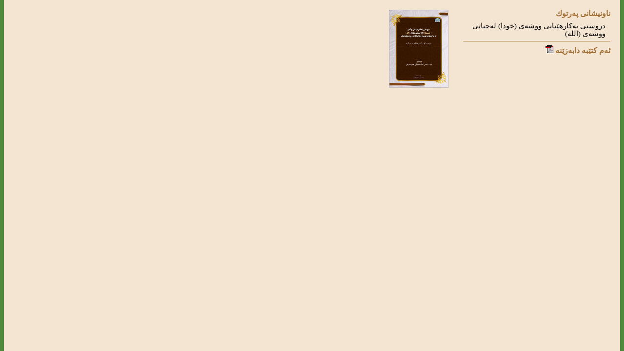

--- FILE ---
content_type: text/html; charset=UTF-8
request_url: https://www.zanayan.org/book_pro.php?id=246
body_size: 1236
content:




<html dir="rtl">


<style type="text/css">
html {background-color: #508a3d; 
scrollbar-shadow-color: #ffffff;
scrollbar-highlight-color: #ffffff;
scrollbar-face-color: #508a3d;
scrollbar-3dlight-color: #F4E5D3;
scrollbar-darkshadow-color: #F4E5D3;
scrollbar-track-color: #F4E5D3;
scrollbar-arrow-color: #ffffff;}

</style>


<script language="javascript" type="text/javascript">
<!--
/****************************************************
     Author: Eric King
     Url: http://redrival.com/eak/index.shtml
     This script is free to use as long as this info is left in
     Featured on Dynamic Drive script library (http://www.dynamicdrive.com)
****************************************************/
var win=null;
function NewWindow(mypage,myname,w,h,scroll,pos){
if(pos=="random"){LeftPosition=(screen.width)?Math.floor(Math.random()*(screen.width-w)):100;TopPosition=(screen.height)?Math.floor(Math.random()*((screen.height-h)-75)):100;}
if(pos=="center"){LeftPosition=(screen.width)?(screen.width-w)/2:100;TopPosition=(screen.height)?(screen.height-h)/2:100;}
else if((pos!="center" && pos!="random") || pos==null){LeftPosition=0;TopPosition=20}
settings='width='+w+',height='+h+',top='+TopPosition+',left='+LeftPosition+',scrollbars='+scroll+',location=no,directories=no,status=no,menubar=no,toolbar=no,resizable=no';
win=window.open(mypage,myname,settings);}
// -->
</script>


<head>
<META http-equiv=content-type content="text/html; charset=UTF-8">
<TITLE>یه‌کێتی زانایانی ئاینی ئیسلامی کوردستان</TITLE>



		<SCRIPT type="text/javascript" src="web_files/jquery-1.3.2.min.js"></SCRIPT>
		<SCRIPT type="text/javascript" src="web_files/common.js"></SCRIPT>
		



<LINK href="web_files/style.css" type=text/css rel=stylesheet>


</head>



<body bgcolor=F4E5D3 bottommargin=0 topmargin=0>


<table cellpadding=0 cellspacing=0 borde=0 width=450>
<tr><td><table cellpadding=10 cellspacing=10 border=0 width=100%><tr><td width=80% valign=top><table cellpadding=0 cellspacing=0 border=0 width=100%><tr><td height=25  valign=top><font size=3 color=A37136><b>&#1606;&#1575;&#1608;&#1606;&#1740;&#1588;&#1575;&#1606;&#1740; &#1662;&#1607;&#8204;&#1585;&#1578;&#1608;&#1603;</b></td></tr><tr><td style='padding-right:10px;' >دروستی بەکارهێنانی ووشەى (خودا) لەجیاتی ووشەى (اللە)</td></tr><tr><td height=15><hr size=1 color=A37136 width=300 align=right></td></tr><tr><td ><font size=3 color=A37136><b><b>&#1574;&#1607;&#8204;&#1605; &#1705;&#1578;&#1742;&#1576;&#1607;&#8204; &#1583;&#1575;&#1576;&#1607;&#8204;&#1586;&#1742;&#1606;&#1607;&#8204; <a href='partuk/WSHAYXUDA.pdf'><img src='web_files/icon_pdf.gif' border=0></a></td></tr></table></td><td width=20% valign=top><img src='partuk/USHAYXUDA.gif' width=120 style='border: 1px solid #C0C0C0'></td></tr></table></td></tr>

</table>


</body>
</center>

</html>

--- FILE ---
content_type: text/css
request_url: https://www.zanayan.org/web_files/style.css
body_size: 1248
content:






@font-face{

font-family: �Times New Roman�;



}





.borderit img{

border: 1px solid #fff;

}



.borderit:hover img{

border: 1px solid black;

}



.borderit:hover{

color: red; /* irrelevant definition to overcome IE bug */

}







input.button



{

FONT-WEIGHT: bold; FONT-SIZE: 10pt; WIDTH: 60px; COLOR: #fff; BACKGROUND-COLOR: #6D9BCA ;

}







input{

 FONT-WEIGHT: bold;FONT-SIZE: 11pt; COLOR: #22425F; FONT-FAMILY: "Times New Roman"; TEXT-DECORATION: none

}





select{

 FONT-WEIGHT: bold;FONT-SIZE: 11pt; COLOR: #22425F; FONT-FAMILY: "Times New Roman"; TEXT-DECORATION: none

}





textarea{

 FONT-WEIGHT: bold;FONT-SIZE: 11pt; COLOR: #22425F; FONT-FAMILY: "Times New Roman"; TEXT-DECORATION: none

}



TD

{

	  FONT-SIZE: 11pt; COLOR: #000000; LINE-HEIGHT: 110%; FONT-FAMILY: "Times New Roman", tahoma, "Times New Roman"; TEXT-DECORATION: none	

}





SPAN 

{

	  FONT-SIZE: 11pt; COLOR: #000000; LINE-HEIGHT: 110%; FONT-FAMILY: "Times New Roman", tahoma, "Times New Roman"; TEXT-DECORATION: none	

}





SPAN.dt

{

	  FONT-SIZE: 10pt; COLOR: #A37136; LINE-HEIGHT: 110%; FONT-FAMILY: tahoma, verdana; TEXT-DECORATION: none	

}





TD.content

{

	  FONT-SIZE: 12pt; COLOR: #000000; LINE-HEIGHT: 140%; FONT-FAMILY: "Times New Roman", tahoma, "Times New Roman"; TEXT-DECORATION: none	

}







TD.block_title

{



BACKGROUND-IMAGE: url(web_files/title_bg.jpg); BACKGROUND-COLOR: #000000; BACKGROUND-REPEAT: repeat-x; FONT-WEIGHT: bold; FONT-SIZE: 12pt; COLOR: #000000; FONT-FAMILY: "Times New Roman", "Times New Roman"; TEXT-DECORATION: none



 

}





b.main_flash {

	FONT-SIZE: 11pt; COLOR: #000000; LINE-HEIGHT: 130%; FONT-FAMILY: "Times New Roman";

}







TD.h_BLOCK {

	FONT-WEIGHT: bold; FONT-SIZE: 15px; COLOR: #000000; LINE-HEIGHT: 150%; FONT-FAMILY: "Times New Roman";

}





.sub_content

{

	 FONT-SIZE: 16px; COLOR: #000000; LINE-HEIGHT: 150%; FONT-FAMILY: "Times New Roman", tahoma, "Times New Roman"; TEXT-DECORATION: none	

}







TD.b_Link {

	FONT-WEIGHT: bold; FONT-SIZE: 15px; COLOR: #cc0000; LINE-HEIGHT: 150%; FONT-FAMILY: "Times New Roman", tahoma, "Times New Roman"

}









TD.borders 

{

	 BACKGROUND-IMAGE: url(bg.jpg); BACKGROUND-COLOR: cccccc; BACKGROUND-REPEAT: repeat-x	

}





TD.copy 

{

	 FONT-SIZE: 10pt; COLOR: #858585; FONT-FAMILY: "Times New Roman", "Times New Roman"; TEXT-DECORATION: none	

}



TD.label

{

	FONT-SIZE: 11pt; COLOR: #000000; FONT-FAMILY: "Times New Roman", "Times New Roman"; TEXT-DECORATION: none	

}





TD.title

{

	FONT-WEIGHT: bold; FONT-SIZE: 12pt; COLOR: #000000; FONT-FAMILY: "Times New Roman", "Times New Roman"; TEXT-DECORATION: none	

}





A.lang {

	FONT-SIZE: 10pt; COLOR: #313131; FONT-FAMILY: "Times New Roman", "Times New Roman"; TEXT-DECORATION: none

}

A.lang:hover {

	FONT-SIZE: 10pt; COLOR: #eeeeee; FONT-FAMILY: "Times New Roman", "Times New Roman"; TEXT-DECORATION: underline

}





A.hunari {

	FONT-WEIGHT: bold;FONT-SIZE: 11pt; COLOR: #F6BD02; FONT-FAMILY: "Times New Roman", "Times New Roman"; TEXT-DECORATION: none

}

A.hunari:hover {

	FONT-WEIGHT: bold;FONT-SIZE: 11pt; COLOR: #ebebeb; FONT-FAMILY: "Times New Roman", "Times New Roman"; TEXT-DECORATION: none

}









A.news{

	FONT-SIZE: 8pt; COLOR: #1384c8; FONT-FAMILY: "Times New Roman", "Times New Roman"; TEXT-DECORATION: none

}

A.news:hover {

	 FONT-SIZE: 8pt; COLOR: #000000; FONT-FAMILY: "Times New Roman", "Times New Roman"; TEXT-DECORATION: underline

}



A.index{

	FONT-WEIGHT: bold;FONT-SIZE: 12pt; COLOR: #000000; FONT-FAMILY: "Times New Roman", "Times New Roman"; TEXT-DECORATION: none

}

A.index:hover {

	 FONT-WEIGHT: bold;FONT-SIZE: 12pt; COLOR: #000000; FONT-FAMILY: "Times New Roman", "Times New Roman"; TEXT-DECORATION: none

}







A.agadari{

	FONT-WEIGHT: bold;FONT-SIZE: 12pt; COLOR: #000000; FONT-FAMILY: "Times New Roman", "Times New Roman"; TEXT-DECORATION: none

}

A.agadari:hover {

	 FONT-WEIGHT: bold;FONT-SIZE: 12pt; COLOR: #E30B0B; FONT-FAMILY: "Times New Roman", "Times New Roman"; TEXT-DECORATION: none

}







A.pdf{

	FONT-WEIGHT: bold;FONT-SIZE: 14pt; COLOR: #000000; FONT-FAMILY: "Times New Roman", "Times New Roman"; TEXT-DECORATION: none

}

A.pdf:hover {

	 FONT-WEIGHT: bold;FONT-SIZE: 14pt; COLOR: #E90F0D; FONT-FAMILY: "Times New Roman", "Times New Roman"; TEXT-DECORATION: underline

}





A.details{

	FONT-SIZE: 8pt; COLOR: #f37636; FONT-FAMILY: "Times New Roman", "Times New Roman"; TEXT-DECORATION: none

}

A.details:hover {

	 FONT-SIZE: 8pt; COLOR: #000000; FONT-FAMILY: "Times New Roman", "Times New Roman"; TEXT-DECORATION: underline

}



A.main{

	 FONT-WEIGHT: bold;FONT-SIZE: 12pt; COLOR: #000000; FONT-FAMILY:  "Times New Roman", "Times New Roman"; TEXT-DECORATION: none

}

A.main:hover {

	FONT-WEIGHT: bold; FONT-SIZE: 12pt; COLOR: #000000; FONT-FAMILY: "Times New Roman", "Times New Roman"; TEXT-DECORATION: none

}







A.main_1{

	 FONT-WEIGHT: bold;FONT-SIZE: 12pt; COLOR: #000000; FONT-FAMILY:  "Times New Roman", "Times New Roman"; TEXT-DECORATION: none

}

A.main_1:hover {

	FONT-WEIGHT: bold; FONT-SIZE: 12pt; COLOR: #5C8CBC; FONT-FAMILY: "Times New Roman", "Times New Roman"; TEXT-DECORATION: none

}





A.hbottom{

	 FONT-WEIGHT: bold; FONT-SIZE: 12pt; COLOR: #23588E; FONT-FAMILY:  "Times New Roman", "Times New Roman"; TEXT-DECORATION: none

}

A.hbottom:hover {

	 FONT-WEIGHT: bold; FONT-SIZE: 12pt; COLOR: #000000; FONT-FAMILY: "Times New Roman", "Times New Roman"; TEXT-DECORATION: underline

}





A.nusar{

	 FONT-WEIGHT: bold; FONT-SIZE: 11pt; COLOR: #E90F0D; FONT-FAMILY:  "Times New Roman", "Times New Roman"; TEXT-DECORATION: none

}

A.nusar:hover {

	 FONT-WEIGHT: bold; FONT-SIZE: 11pt; COLOR: #000000; FONT-FAMILY: "Times New Roman", "Times New Roman"; TEXT-DECORATION: underline

}





TD.nusar

{

	FONT-WEIGHT: bold; FONT-SIZE: 12pt; COLOR: #000000; FONT-FAMILY:  "Times New Roman", "Times New Roman"; TEXT-DECORATION: none	

}





A.blue_link {

	 FONT-WEIGHT: bold;FONT-SIZE: 10pt; COLOR: #2963b5; FONT-FAMILY:  "Times New Roman", "Times New Roman"; TEXT-DECORATION: none

}

A.blue_link:hover {

	 FONT-WEIGHT: bold;FONT-SIZE: 10pt; COLOR: #c4c029; FONT-FAMILY: "Times New Roman", "Times New Roman"; TEXT-DECORATION: none

}



A.flash {

	 FONT-WEIGHT: bold;FONT-SIZE: 10pt; COLOR: #000000; FONT-FAMILY:  "Times New Roman", "Times New Roman"; TEXT-DECORATION: none

}

A.flash:hover {

	 FONT-WEIGHT: bold;FONT-SIZE: 10pt; COLOR: #cc0000; FONT-FAMILY: "Times New Roman", "Times New Roman"; TEXT-DECORATION: underline

}



A.top10 {

	 FONT-WEIGHT: bold;FONT-SIZE: 11pt; COLOR: #000000; FONT-FAMILY: "Times New Roman", verdana; TEXT-DECORATION: none; LINE-HEIGHT: 110%;

}

A.top10:hover {

	 FONT-WEIGHT: bold;FONT-SIZE: 11pt; COLOR: #A37136; FONT-FAMILY: "Times New Roman", verdana; TEXT-DECORATION: none; LINE-HEIGHT: 110%;

}





A.mezhu {

	 FONT-WEIGHT: bold;FONT-SIZE: 11pt; COLOR: #000000; FONT-FAMILY: "Times New Roman", verdana; TEXT-DECORATION: none; LINE-HEIGHT: 140%;

}

A.mezhu:hover {

	 FONT-WEIGHT: bold;FONT-SIZE: 11pt; COLOR: #A37136; FONT-FAMILY: "Times New Roman", verdana; TEXT-DECORATION: none; LINE-HEIGHT: 140%;

}





A.pink {

	 FONT-SIZE: 11pt; COLOR: #EBEBEB; FONT-FAMILY:  "Times New Roman", "Times New Roman"; TEXT-DECORATION: none

}

A.pink:hover {

	FONT-SIZE: 11pt; COLOR: #000000; FONT-FAMILY: "Times New Roman", "Times New Roman"; TEXT-DECORATION: underline

}







A.arch {

	 FONT-WEIGHT: bold;FONT-SIZE: 11pt; COLOR: #000000; FONT-FAMILY:  "Times New Roman", "Times New Roman"; TEXT-DECORATION: none

}

A.arch:hover {

	 FONT-WEIGHT: bold;FONT-SIZE: 11pt; COLOR: #E90F10; FONT-FAMILY: "Times New Roman", "Times New Roman"; TEXT-DECORATION: underline

}





A.related_links {

	 FONT-WEIGHT: bold;FONT-SIZE: 11pt; COLOR: #000000; FONT-FAMILY:  "Times New Roman", "Times New Roman"; TEXT-DECORATION: none

}

A.related_links:hover {

	 FONT-WEIGHT: bold;FONT-SIZE: 11pt; COLOR: #2963b5; FONT-FAMILY: "Times New Roman", "Times New Roman"; TEXT-DECORATION: underline

}



A.flash1 {

	 FONT-WEIGHT: bold;FONT-SIZE: 11pt; COLOR: #ffffff; FONT-FAMILY:  "Times New Roman", "Times New Roman"; TEXT-DECORATION: none

}

A.flash1:hover {

	 FONT-WEIGHT: bold;FONT-SIZE: 11pt; COLOR: #bae1fe; FONT-FAMILY: "Times New Roman", "Times New Roman"; TEXT-DECORATION: underline

}





A.related {

	 FONT-WEIGHT: bold;FONT-SIZE: 11pt; COLOR: #000000; FONT-FAMILY:  "Times New Roman", "Times New Roman"; TEXT-DECORATION: none

}

A.related:hover {

	 FONT-WEIGHT: bold;FONT-SIZE: 11pt; COLOR: #CC0000; FONT-FAMILY: "Times New Roman", "Times New Roman"; TEXT-DECORATION: underline

}



A.footer {

	 FONT-WEIGHT: bold;FONT-SIZE: 11pt; COLOR: #000000; FONT-FAMILY:  "Times New Roman", "Times New Roman"; TEXT-DECORATION: none

}

A.footer:hover {

	FONT-WEIGHT: bold; FONT-SIZE: 11pt; COLOR: #855721; FONT-FAMILY: "Times New Roman", "Times New Roman"; TEXT-DECORATION: underline

}





A.title {

	 FONT-WEIGHT: bold;FONT-SIZE: 11pt; COLOR: #000000; FONT-FAMILY:  "Times New Roman", "Times New Roman"; TEXT-DECORATION: none

}

A.title:hover {

	FONT-WEIGHT: bold; FONT-SIZE: 11pt; COLOR: #CC0000; FONT-FAMILY: "Times New Roman", "Times New Roman"; TEXT-DECORATION: underline

}







A.top_bt {

	 FONT-WEIGHT: bold;FONT-SIZE: 12pt; COLOR: #ffffff; FONT-FAMILY:  "Times New Roman", "Times New Roman"; TEXT-DECORATION: none

}

A.top_bt:hover {

	FONT-WEIGHT: bold; FONT-SIZE: 12pt; COLOR: #000000; FONT-FAMILY: "Times New Roman", "Times New Roman"; TEXT-DECORATION: underline

}







#welcomeBox {

	WIDTH: 293px; MARGIN-BOTTOM: 31px; FLOAT: left

}

.welcomeBoxTop {

	BACKGROUND: url(../images/welcomeBoxTop.gif) no-repeat; HEIGHT: 32px; FONT-SIZE: 0.01%

}

.welcomeBoxBottom {

	POSITION: relative; BACKGROUND: url(../images/welcomeBoxBottom.gif) no-repeat 50% bottom

}

.welcomeBoxBottom P {

	PADDING-BOTTOM: 0px; PADDING-LEFT: 31px; PADDING-RIGHT: 37px; PADDING-TOP: 0px

}

.welcomeBoxBottom P STRONG {

	COLOR: #0f69a2; FONT-SIZE: 1.7em; FONT-WEIGHT: bold

}

--- FILE ---
content_type: text/javascript
request_url: https://www.zanayan.org/web_files/common.js
body_size: 1702
content:
			jQuery.noConflict();
			
			// Document Ready Event
			jQuery(document).ready(function(){
			
				// Add dropdown class to links that have dropdowns
				jQuery('.menu > li > ul, .submenu > li > ul').each(function(i,li) {
					jQuery(li).parent('li').addClass('dropdown');
				});
				
				// Add dropdown class to links that have dropdowns
				jQuery('.menu > li > ul, .submenu > li > ul').each(function(i,li) {
					jQuery(li).parent('li').addClass('dropdown');
				});

				// Drop down menus - level 2
				jQuery(".menu > li,.submenu > li").hover(
				function(){
					var menu = jQuery(this).children(':parent > ul');
					var offset = jQuery(this).offset();
					var bodywidth = jQuery('body').width();
					
					// Check to make sure the dropdown won't go off screen
					if(offset.left + 189 > bodywidth) {
						menu.css({
							left: 'auto',
							right: '0px'
						});
					}
					
					menu.css({visibility: "visible",display: "none"}).slideDown(268);
					// menu.slideDown(268);
				},
				function() {
					var menu = jQuery(this).children(':parent > ul');
					menu.css({visibility: "hidden"});
				});
				
				// Drop down menus - level 3
				jQuery(".menu > li > ul > li, .submenu > li > ul > li").hover(
				function(){
					var menu = jQuery(this).children(':parent > ul');
					var offset = jQuery(this).offset();
					var bodywidth = jQuery('body').width();
					
					// Check to make sure the dropdown won't go off screen
					if(offset.left + 378 > bodywidth) {
						menu.css({
							left: '-189px'
						});
					}
					
					// menu.slideDown(268);
					menu.css({visibility: "visible",display: "none"}).slideDown(268)
				},
				function() {
					var menu = jQuery(this).children(':parent > ul');
					menu.css({visibility: "hidden"});
				});
				
				
				// Featured Slide Thing
				
				var items = jQuery('.featured li');
				var item_width = 581;
				var max_margin = items.length * item_width - item_width;
				var animstatus = false;
				var user_click = false;
				var animation_speed = 1000;
				var auto_speed = 7500;
				
				
				jQuery('.featured .fthumbs a').each(function(i,link) {
					var index = i+1;
					jQuery(link).click(function(e) {
						e.preventDefault();
						user_click = true;
						
						moveFeature(index);
					});
				});
				
				function moveFeature(location) {
					if(animstatus == false) {
						animstatus = true;
						var feature = jQuery('.featured ul');
						var pos = parseInt(jQuery(feature).css('left'));
						
						if(location) {
							if(location=='next') {
								if(pos == -max_margin){
									left = 0;
								}
								else {
									left = pos-item_width;
								}
							}
							else if(location=='back') {
								if(pos == 0){
									left = -max_margin;
								}
								else {
									left = pos+item_width;
								}
							}							
							else {
								left = -(item_width*location)+item_width;
							}
							
							var item = Math.abs(left/item_width);
							jQuery('.featured .fthumbs a img').removeClass('active');
							jQuery('.featured .fthumbs a:eq('+item+') img').addClass('active');
							
							feature.animate({left: left},animation_speed,"swing",function() {
								animstatus = false;
							});
						}
					}
				}
				
				function feature_automove() {
					if(user_click == true) {
						user_click = false;
					}
					else {
						moveFeature('next');
					}
				}
				var feature_auto = setInterval(feature_automove, auto_speed);
				
				// cookie functions http://www.quirksmode.org/js/cookies.html
				function createCookie(name,value,days)
				{
					if (days)
					{
						var date = new Date();
						date.setTime(date.getTime()+(days*24*60*60*1000));
						var expires = "; expires="+date.toGMTString();
					}
					else var expires = "";
					document.cookie = name+"="+value+expires+"; path=/";
				}
				function readCookie(name)
				{
					var nameEQ = name + "=";
					var ca = document.cookie.split(';');
					for(var i=0;i < ca.length;i++)
					{
						var c = ca[i];
						while (c.charAt(0)==' ') c = c.substring(1,c.length);
						if (c.indexOf(nameEQ) == 0) return c.substring(nameEQ.length,c.length);
					}
					return null;
				}
				function eraseCookie(name)
				{
					createCookie(name,"",-1);
				}
				// /cookie functions
				
				/**
				* Styleswitch stylesheet switcher built on jQuery
				* Under an Attribution, Share Alike License
				* By Kelvin Luck ( http://www.kelvinluck.com/ )
				**/

				jQuery(document).ready(function() {
					jQuery('.styleswitch').click(function()
					{
						switchStylestyle(this.getAttribute("rel"));
						return false;
					});
					var c = readCookie('style');
					if (c) switchStylestyle(c);
				});

				function switchStylestyle(styleName)
				{
					jQuery('link[@rel*=style][title]').each(function(i)
					{
						this.disabled = true;
						if (this.getAttribute('title') == styleName) this.disabled = false;
					});
					createCookie('style', styleName, 365);
				}
				
				jQuery(".atabs .tabs a").each(function(i) {
					jQuery(this).click(function(e){
						e.preventDefault();
										
						jQuery(".atabs .tabs a").removeClass('active');
						jQuery(this).addClass('active');
						
						jQuery('#atabs_content').empty().html(jQuery(this.getAttribute("rel")).html());
					});
				});
			});
			
			function bookmark(url, title){
				if (window.sidebar) // firefox
					window.sidebar.addPanel(title, url, "");
				else if(window.opera && window.print){ // opera
					var elem = document.createElement('a');
					elem.setAttribute('href',url);
					elem.setAttribute('title',title);
					elem.setAttribute('rel','sidebar');
					elem.click();
				}
				else if(document.all) // ie
					window.external.AddFavorite(url, title);
				else
					alert('Your browser does not support this function.');
			}